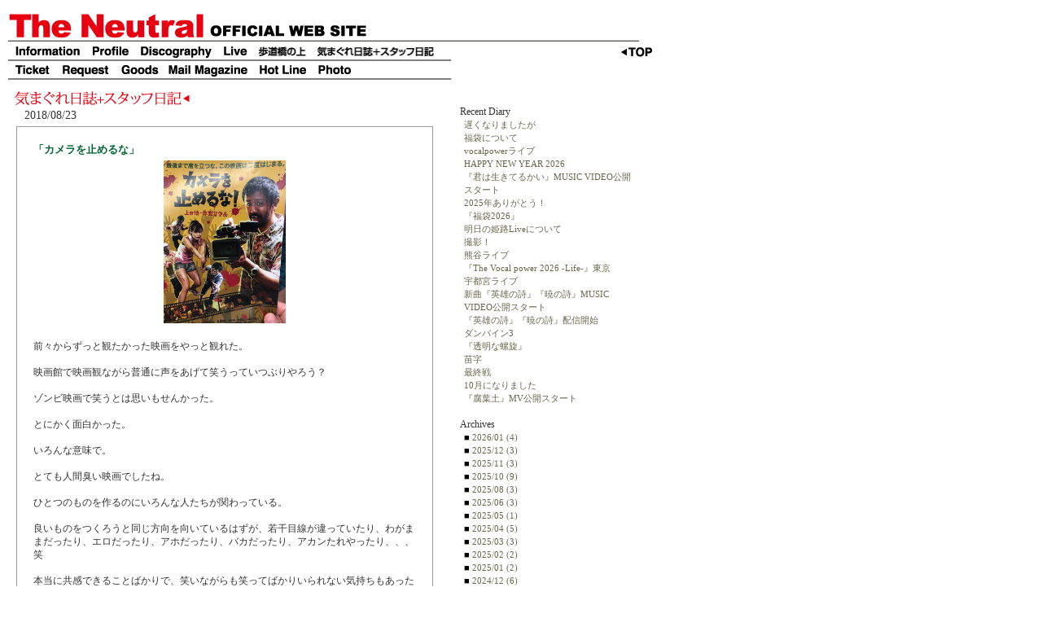

--- FILE ---
content_type: text/html
request_url: http://www.the-neutral.com/blog2/index.php?y=2018&m=08&datefile=201808
body_size: 39507
content:
<!DOCTYPE HTML PUBLIC "-//W3C//DTD HTML 4.01 Transitional//EN">

<html lang="ja">

	<!-- InstanceBegin template="Templates/temp.dwt" -->

		<head>
			<meta http-equiv="Content-Type" content="text/html; charset=Shift_JIS">
			<!-- InstanceBeginEditable name="doctitle" -->
				<title>THE NEUTRAL =気まぐれ日誌+スタッフ日記=</title>
			<!-- InstanceEndEditable -->
			<link rel="stylesheet" href="../style.css" type="text/css">
<meta http-equiv="Content-Type" content="text/html; charset=Shift_JIS" />
<link rel="alternate" type="application/rss+xml" title="RSS" href="http://www.the-neutral.com/blog2/rss.rdf" />
<link rel="alternate" type="application/atom+xml" title="Atom" href="http://www.the-neutral.com/blog2/atom.xml" />
<link href="http://www.the-neutral.com/blog2/tmpl/index.css" rel="stylesheet" type="text/css" />
			<!-- InstanceBeginEditable name="head" --><!-- InstanceEndEditable -->
			<csscriptdict import>
				<script type="text/javascript" src="../GeneratedItems/CSScriptLib.js"></script>
<script type="text/javascript" language="javascript" src="http://www.the-neutral.com/blog2/pplog2_sj.js"></script>
			</csscriptdict>
			<!-- #BeginHeadLocked "" --><!-- InstanceBeginEditable name="head" -->
					<meta http-equiv="Content-Type" content="text/html; charset=Shift_JIS">
					<csactiondict>
						<script type="text/javascript"><!--
var preloadFlag = true;

// --></script>
					</csactiondict>
				<!-- InstanceEndEditable --><!-- #EndHeadLocked -->
			<csactiondict>
				<script type="text/javascript"><!--
function preloadImages() {
	if (document.images) {
		preloadFlag = true;
	}
}
function preloadImages() {
	if (document.images) {
		preloadFlag = true;
	}
}
var preloadFlag = true;
// --></script>
			</csactiondict>
		</head>
<body>
<div id="container">
<a name="top" id="top"></a>

<div id="header">
<table width="800" border="0" cellspacing="0" cellpadding="0">
<tr>
<td colspan="2"><a href="../index.html"><img src="../images/menu_01.gif" width="775" height="43" alt="THE NEUTRAL オフィシャルホームページ" border="0" /></td>
</tr>
			<tr>
				<td><a onmouseover="changeImages('menu_32','../images/menu2_02.gif');return true" onmouseout="changeImages('menu_32','../images/menu_02.gif');return true" href="../info/index.php"><img id="menu_32" src="../images/menu_02.gif" name="menu_32" width="95" height="24" alt="Information" border="0" /></a><a onmouseover="changeImages('menu_33','../images/menu2_03.gif');return true" onmouseout="changeImages('menu_33','../images/menu_03.gif');return true" href="../profile.html"><img id="menu_33" src="../images/menu_03.gif" name="menu_33" width="60" height="24" alt="Profile" border="0" /></a><a onmouseover="changeImages('menu_34','../images/menu2_04.gif');return true" onmouseout="changeImages('menu_34','../images/menu_04.gif');return true" href="../discography.html"><img id="menu_34" src="../images/menu_04.gif" name="menu_34" width="101" height="24" alt="Discography" border="0" /></a><a onmouseover="changeImages('menu_35','../images/menu2_05.gif');return true" onmouseout="changeImages('menu_35','../images/menu_05.gif');return true" href="../live.html"><img id="menu_35" src="../images/menu_05.gif" name="menu_35" width="47" height="24" alt="Live" border="0" /></a><a onmouseover="changeImages('menu_36','../images/menu2_06.gif');return true" onmouseout="changeImages('menu_36','../images/menu_06.gif');return true" href="../blog/index.php"><img id="menu_36" src="../images/menu_06.gif" name="menu_36" width="71" height="24" alt="歩道橋の上" border="0" /></a><a onmouseover="changeImages('menu_37','../images/menu2_07.gif');return true" onmouseout="changeImages('menu_37','../images/menu_07.gif');return true" href="../blog2/index.php"><img id="menu_37" src="../images/menu_07.gif" name="menu_37" width="178" height="24" alt="気まぐれ日誌+スタッフ日記" border="0" /></a></td>
				<td rowspan="2" width="223"><a onmouseover="changeImages('menu_9','../images/menu2_08.gif');return true" onmouseout="changeImages('menu_9','../images/menu_08.gif');return true" href="../index.html"><img id="menu_9" src="../images/menu_08.gif" name="menu_9" width="223" height="57" alt="TOP" border="0" /></a></td>
			</tr>
			<tr>
				<td><a onmouseover="changeImages('menu_14','../images/menu2_09.gif');return true" onmouseout="changeImages('menu_14','../images/menu_09.gif');return true" href="../ticket.html"><img id="menu_14" src="../images/menu_09.gif" name="menu_14" width="58" height="33" alt="Ticket" border="0" /></a><a onmouseover="changeImages('menu_16','../images/menu2_11.gif');return true" onmouseout="changeImages('menu_16','../images/menu_11.gif');return true" href="../request.html"><img id="menu_16" src="../images/menu_11.gif" name="menu_16" width="74" height="33" alt="Request" border="0" /></a><a onmouseover="changeImages('menu_15','../images/menu2_10.gif');return true" onmouseout="changeImages('menu_15','../images/menu_10.gif');return true" href="https://neutral1998.base.shop" target="_blank"><img id="menu_15" src="../images/menu_10.gif" name="menu_15" width="59" height="33" alt="Goods" border="0" /></a><a onmouseover="changeImages('menu_17','../images/menu2_12.gif');return true" onmouseout="changeImages('menu_17','../images/menu_12.gif');return true" href="../mailmag.html"><img id="menu_17" src="../images/menu_12.gif" name="menu_17" width="112" height="33" alt="Mail Magazine" border="0" /></a><a onmouseover="changeImages('menu_18','../images/menu2_13.gif');return true" onmouseout="changeImages('menu_18','../images/menu_13.gif');return true" href="../hotline.html"><img id="menu_18" src="../images/menu_13.gif" name="menu_18" width="72" height="33" alt="HotLine" border="0" /></a><a onmouseover="changeImages('menu_19','../images/menu2_14.gif');return true" onmouseout="changeImages('menu_19','../images/menu_14.gif');return true" href="../photo/index.html"><img id="menu_19" src="../images/menu_14.gif" name="menu_19" width="177" height="33" alt="Photo" border="0" /></a></td>
			</tr>
		</table>
<div align="left"><img src="title.gif" /></div>
<div id="main" >
<div id="mainproc">


  <div id="center">





    
    <div class="m_date">2018/08/23</div>
    
    <div class="main_article">
      <div class="m_title">
        「カメラを止めるな」
      </div>
      <div class="m_diary"><a href="http://www.the-neutral.com/blog2/img/2032-1.jpg" target="_blank" title="「カメラを止めるな」"><img src="http://www.the-neutral.com/blog2/img/2032-1.jpg" border="0" alt="「カメラを止めるな」"  height = "200" /></a></div>
      
      <div class="m_diary_ps">前々からずっと観たかった映画をやっと観れた。<br /><br />映画館で映画観ながら普通に声をあげて笑うっていつぶりやろう？<br /><br />ゾンビ映画で笑うとは思いもせんかった。<br /><br />とにかく面白かった。<br /><br />いろんな意味で。<br /><br />とても人間臭い映画でしたね。<br /><br />ひとつのものを作るのにいろんな人たちが関わっている。<br /><br />良いものをつくろうと同じ方向を向いているはずが、若干目線が違っていたり、わがままだったり、エロだったり、アホだったり、バカだったり、アカンたれやったり、、、笑<br /><br />本当に共感できることばかりで、笑いながらも笑ってばかりいられない気持ちもあったり。<br /><br />しかし笑いというのは、すべてを許してくれるというか包んでくれるというかほんまに優しい。<br /><br />とにかくスッキリした。<br /><br />本当に素敵な映画でした。<br /><br />あんなゾンビにならないように、しっかりしないとな！オレ。<br /><br />しかしゾンビより怖いのはいつだって人間なんですよねー。<br /><br />そう、人は時に残酷です。<br /><br /><br /><a href="http://www.the-neutral.com/blog2/img/2032-2.jpg" target="_blank" title="「カメラを止めるな」"><img src="http://www.the-neutral.com/blog2/img/2032-2.jpg" border="0" alt="「カメラを止めるな」"  height = "200" /></a><br />今回の本編上映前の予告編で、とても気になったQUEENの映画「ボヘミアンラプソディー」<br /><br />今から11月の上映が楽しみ！<br /><br />代谷</div>
      
      


     

    </div>
    <div class="spacer"> &nbsp; </div>

    
    <div class="m_date">2018/08/19</div>
    
    <div class="main_article">
      <div class="m_title">
        「LINE LIVE」
      </div>
      <div class="m_diary"><a href="http://www.the-neutral.com/blog2/img/2031-1.jpg" target="_blank" title="「LINE LIVE」"><img src="http://www.the-neutral.com/blog2/img/2031-1.jpg" border="0" alt="「LINE LIVE」"  height = "200" /></a></div>
      
      <div class="m_diary_ps">夜は「LINE LIVE」でした。<br /><br />この日のためにバンドのLINEグループを立ち上げて、いろんなカテゴリーのグループを作って、みんなで参加して楽しくたくさんトークして来ましたね。<br />本当にグループに参加してくれたみんな、ありがとう！<br /><br />そのみんなの素敵なアイデアを元に「LINE LIVE」がスタートしました。<br /><br />オープニングはしげるの独唱「こころのこころ」<br />この曲でメンバーと会場の「楽しいことを考えるのが好き」グループのみんながフラッシュモブ的にサプライズで歌いました。<br />企画段階からみんなノリノリで嬉しかったし、上手くいって良かった！<br />ありがとう！<br />この曲がこのライブのファンファーレ的な要素となり、ライブの演出としてとても重要なオープニングを素敵にスタートできました！<br /><br /><a href="http://www.the-neutral.com/blog2/img/2031-2.jpg" target="_blank" title="「LINE LIVE」"><img src="http://www.the-neutral.com/blog2/img/2031-2.jpg" border="0" alt="「LINE LIVE」"  width = "260" /></a><br /><br />そして「輝け！オレの30代」からの「夕暮れの空」<br />「夕暮れの空」ではこれまた「とにかく恋話が大好き」グループのみんなに夕暮れの写真をたくさん用意してもらって、その写真とリンクして歌いました。ほんとうに夕暮れの写真は癒されるし、この曲がまたまた好きになったよ。<br />（本当は「楽しいことを考えるのが好き」グループのアイデアだったのにオレが勘違いして「とにかく恋話が大好き」グループにお願いしちゃいました。ごめんね、そしてありがとう！）<br /><br />「初めての恋じゃないから」は「失敗したから慰めて」グループさんからの「男子あるある失敗話」をもとに歌いました。お話ありがとうでした。<br />いろんな恋を経験して人は人により優しくなっていくんですね。<br /><br />そしてここでこの夏やりたかった「花火」をスクリーンで写しながら、昔岩手県の花火のイベントで歌った「君に届け」からの「花火」（vocal power)を演奏しました。<br />「花火」は散っていった切ない恋の歌詞なのに、なぜか明るく前向きになれる曲でとても好きです。<br /><br />中盤戦は「恋」をテーマにした時間でした。<br />久しぶりの「恋をしよう」を皮切りにこれまた久しぶりの「君に伝えなくちゃ」<br />今の恋はすべてLINEで始まりLINEで終わる時代。<br />俺らの時のように学校の人目のつかないところで直接告白とか、電話で告白とはないんでしょうね。<br />でも伝達ツールがLINEであってもそこに乗せている想いはいつの時代も変わらないから、だからこそLINEでの別れのやりとりでも切なすぎてね、、、<br />人に恋をする想いや別れの切なさやその時の相手への思いやりなど、いろんなことが駆け巡りましたね。<br />そして最後に新曲「サッカーゲーム」と続いて演奏しました。<br /><br />ここで「楽しいことを考えるのが好き」グループで発案された「バンドバスケット」？「パートシャッフル」的なことで、オクラホマミキサーの軽快なBGMに乗せてBGMが止むと同時に好きなパートを奪い合い（見事負けたオレ）メンバーパートチェンジして、清正ボーカルの「ハルキャスター」をお届け。<br />しげるの攻めのドラムのせいで、手数の多いアレンジになったけど面白かったねー。<br />（オクラホマミキサーって懐かしかったし、世界感がすごくて一瞬で持ってかれるね<br />フォークダンスしたくなったわ、関係ないけど、笑）<br /><br />ライブの後半戦は「スーパーボール」「この僕も40歳」「さよなら8ビート」「素晴らしき」と怒涛のラッシュで駆け抜けました！<br />アコースティックな天窓やのに、お構いなしのロックな時間が楽しかったぜい！<br /><br />アンコールは「あの日のメンバーグループLINE」からの『Do you remember』<br />俺たちも気がつけば、電話からメールへ、そして今はLINEでやりとりしてる。<br />楽しい時、悲しい時、くだらないことから大切なことまで今までいろんなことをトークしてきて、今日に至った。<br />先日ハイエースも40万キロを超えた。<br />長い長いバンド人生、いろんな想いを込めて、いろんな人の想いを受け取って、みんなからの温かい愛もいただいて、これからも一緒にライブを共有していきたい。<br /><br /><br />そしてアンコールラストは「ハイエース」<br />この曲は本当に楽しいし、自然と嬉しくなる。ニコニコが止まらない大好きな曲だ。<br />さあ「ハイエース」ツアーが来月からスタートします。<br />あなたの街にハイエースで街から街へ訪れライブをする。<br />また新しいチャレンジと新しい出会いを楽しみにしています。<br /><br />ダブルアンコールはまた何か扉が開きましたね。<br />大好きな曲「エイエイオー」（vocal power)からの「バンドガール」「僕のロックンロールは正しくないんだ」「陽の当たる場所」がやばかった。<br />まじで。<br />最高やった！<br /><br />そして最後の最後「風の声を聞け」を演奏しました。<br />この曲も好きです。<br />ずっとリハからどこかで演奏したいねって言っててね、<br />最後にあの場所で演奏できてよかったです。<br /><br />ライブが終わって、「LINE LIVE」の打ち上げをまさに「LINE LIVE」でお届け！<br />帰り道のみんなと一緒に打ち上げして嬉しかったです。<br />まさに一緒にライブを作った「LINE LIVE」<br />新しいツールがどんどん足早に出来て来て、それを良い形でみんなとつなぐことができたことが、また未来へ一歩ずつ歩むプロセスになるのですね。<br />素敵な時代です。<br />本当にTHE NEUTRALのファンのみんなは素敵です。<br />心からありがとう！<br />またね。<br /><br /><br />あ、そうそうこの日の物販は<br />20th Anniversary GOODS 第6弾『結成20周年記念オリジナルLINEスタンプ』でした。<br />公式のクリエーターズスタンプからTHE NEUTRALで検索すると出てくるので<br />みんなでスタンプしまくっちゃってちょうだい！<br /><a href="http://www.the-neutral.com/blog2/img/2031-3.png" target="_blank" title="「LINE LIVE」"><img src="http://www.the-neutral.com/blog2/img/2031-3.png" border="0" alt="「LINE LIVE」"  width = "260" /></a><br /><br /><br /><br /></div>
      
      


     

    </div>
    <div class="spacer"> &nbsp; </div>

    
    <div class="main_article">
      <div class="m_title">
        オフレコトークライブ
      </div>
      <div class="m_diary">　<a href="http://www.the-neutral.com/blog2/img/2030-1.jpg" target="_blank" title="オフレコトークライブ"><img src="http://www.the-neutral.com/blog2/img/2030-1.jpg" border="0" alt="オフレコトークライブ"  width = "260" /></a></div>
      
      <div class="m_diary_ps">昨日の四谷天窓,comfortでのライブありがとうでした。<br /><br />お昼は「オフレコトークライブ」<br />長いバンドマン人生いろんなことがあって、お腹を抱えるほど面白い話やそんなこと起こるかね？といった嘘みたいなホンマの話や過去の恥ずかしい恋の話まで、まさにオフレコな時間やったね。<br /><br />バンドマンってのは社会不適合者なので（苦笑）、よくぶっとんだことが起きるし、だからこそ愛おしいと思えるのがバンドマンなのです！<br /><br />手グセの悪いディフェンスの話なんて普通で言ったらアウトやけど、そこを「もう治らないからディフェンスで対処してね！よろしく！」ってなことになるのが、ホンマに全然あかんのやけど、やぱりどこかに人としての愛が少し垣間見れるから面白いのかなーと思ったりね。。。<br /><br />完璧な人なんていないからその時々に起こった大変なことダメなことも、あとで思い返せば笑い話になる。<br /><br />そういうポップなマインドが人生を少し面白くしてくれるんやなーと思いました。<br />ポップなマインドって本当に大切やとしみじみ思う。特にオレはね。<br /><br />とにかく楽しんでもらえたみたいでよかったです。<br />オレのMCに関しては、ノーコメントでよろしくです、苦笑。難しいね。<br /><br />さて、夜は「LINE LIVE」でした。<br />つづく<br /><br /><br /><br /><br /></div>
      
      


     

    </div>
    <div class="spacer"> &nbsp; </div>

    
    <div class="m_date">2018/08/10</div>
    
    <div class="main_article">
      <div class="m_title">
        バランス
      </div>
      <div class="m_diary">　</div>
      
      <div class="m_diary_ps">オレは基本的にディフェンスなマインドスタートの傾向がある。<br /><br />ディフェンスなマインドというのは、わかりやすく言うと何か問題が起きたとしたら<br /><br />まず「すいません、こちらに不備はありませんでしたか？」と思ってしまうことが多い。<br /><br />そして逆にオフェンスなマインドの人もいて「こっちは全く悪くない、あなたがやらかしたんでしょ？」と考える人がいる。<br /><br />これはどっちが良い悪いではなくて傾向の話で、どっちもケースバイケースで良い時も悪い時もある。<br /><br />ただスタートの位置が、ディフェンスの人とオフェンスの人ではマイナス2点とプラス2点ぐらい離れてて4点ぐらいの意識の差があると思う。<br /><br />同じ問題でも、その4点の差を「丁寧に対応してくれてありがとう」と受け取る人と、「お前がちゃんとやらんかい、ボケ」という人がいるから大変である。<br /><br />ディフェンスな人は、マイナス2点の位置に自然と自分を持って行ってしまっていることに気がついてない人もいて、あまりにディフェンシブだとマイナス2点がマイナス3点や4点ぐらいになることもあるので、注意しないといけないと思う。<br /><br />ま、「お前がちゃんとやらんかい、ボケ」という人はディフェンスオフェンス関係なしに相手をまず攻撃するマインドな人が多いけど、、、<br /><br />要は自分スタートなのか？相手スタートなのか？<br /><br />ここが重要で、どっちスタートでも自分と相手両方汲み取って解決しようとするのが一般的な大人。<br /><br />（そういう大人だと解決の視点が違うので、二人でいろんな解決方法を見つけやすい）<br /><br />でも相手だけ悪いと一方的に攻めてくる大人じゃない大人も混じっているから、そこを知っているか知らないかでディフェンスな人のメンタルHPの消耗率が多大に変化するから気をつけて。<br /><br />これは恋愛においても重要で、同じ好きで出会っても恋愛ディフェンスの位置にいると自然と相手主導になってしまう（メンタル）。<br /><br />つまり「惚れたもん負け」である。<br /><br />こうなると対等なはずがお付き合いにおいて相手が何をするにしてもイニシアチブを取るので気をつけて。<br /><br />「好き好き好きー!」って下から行きすぎると気がつけば相手のことばっかりなんでもやってしまう、またはやらされることになってたーみたいな。（メンタル）<br /><br />つまりディフェンスな人は、半歩前へ出てるぐらいの方が、いろいろ楽だと最近思う。<br /><br />うまい言葉が出ていないかもだけど、大雑把にいえば「うるさいじゃ、ボケ」って逆に一回言ってみるぐらいの気持ちをどこかに置いておかないと、本当にダメなオフェンスな人はどんどんこっちに来るからねー。<br /><br />結局はバランスになる、「中庸って大事やなー」って最近思うのです。<br /><br />サッカーでもずっとディフェンシブでもオフェンスしないと点入らないからねー<br /><br />つまりカウンターは大事よね。<br /><br />うまく書けなかったけど、また書いてみます。<br /><br />代谷<br /><br /><br /><br /></div>
      
      


     

    </div>
    <div class="spacer"> &nbsp; </div>

    
    <div class="m_date">2018/08/09</div>
    
    <div class="main_article">
      <div class="m_title">
        『Your Radio』について
      </div>
      <div class="m_diary">　</div>
      
      <div class="m_diary_ps">71070スタンプラリー特典『Your Radio』について<br />ご連絡が大変遅くなりまして申し訳ございません。<br />現在、昨年の『7170』TOUR SEAL RALLY特典にてシールを12枚以上集められた方に、ニュートラルからあなただけに贈るトーク番組『Your Radio』をお贈りしております。<br />用紙を提出されてまだ届いていない方は、大変お手数ですがHOT LINEよりお名前とメールアドレスをご連絡頂けますでしょうか？<br />（先日頂いたメールアドレスにお送り致しましたが、フィルタリングの設定にて送信できない方もいらっしゃいましたので、neutral.comのドメインを受付できるよう設定変更の方もよろしくお願い申し上げます。）<br />以上、どうぞ宜しくお願い致します。<br /><br /></div>
      
      


     

    </div>
    <div class="spacer"> &nbsp; </div>

    
    <div class="m_date">2018/08/08</div>
    
    <div class="main_article">
      <div class="m_title">
        距離
      </div>
      <div class="m_diary"><a href="http://www.the-neutral.com/blog2/img/2027-1.jpg" target="_blank" title="距離"><img src="http://www.the-neutral.com/blog2/img/2027-1.jpg" border="0" alt="距離"  height = "200" /></a></div>
      
      <div class="m_diary_ps">駅のホームの隅で若いカップルがイチャイチャしてる。<br /><br />終電間際の時間、その日の終わりが近づくのを拒むように残された二人の時間を全力で愛する二人。<br /><br />周りの目などお構いなし。<br /><br />というか視界には二人だけの世界。<br /><br />それ以外は入らないまさに恋は盲目的と言われる時間。<br /><br />そんな二人を見かける度に、<br /><br />「こんな公共の場でイチャイチャしとらんと、、、」という否定的な感情と<br /><br />「あー恋ってなんて素晴らしいんや！好きが溢れて出ててこっちまでハッピーな気持ちになるね」<br /><br />というお裾分け的な気持ちが入り混じります。<br /><br />そんな二人はだいたい「そんなに顔と顔近づけるんやー」と思うぐらい近いことが多いくて、こっちが恥ずかしくなる。<br /><br /><br />家に帰るとポストに再配達の紙が入っていた。<br /><br />差出人は親。<br /><br />種類は「野菜」と書いてある。<br /><br />クール宅急便で、実家で採れた野菜を定期的に送ってくれる。<br /><br />本当にありがたい。<br /><br />たぶんもうすぐ電話が鳴るだろう。<br /><br />「おい、野菜送ったぞ。今年は日照りが続いてあんまり育たんかったけど、、、」<br /><br />姫路と東京。会うのも年に何回か。<br /><br />あんなにむさ苦しく思っていた親からの愛情を、600km以上離れた東京にいても間近に感じる今日この頃。<br /><br />木の上に立って見ると書いて親。<br /><br />子供の頃の物理的にも近い愛情から、大人になってそれがどんどん離れて行っても、結局はホームの若いカップルと変わらない愛情をいつまでももらっている。<br /><br />あ、だからこそ、たまにうっとおしい時もあるけれど、、、苦笑。<br /><br />そんなことをふと思いながら、「いつもありがとうね」と言って電話を置いた。<br /><br />代谷<br /><br /><br /><br /></div>
      
      


     

    </div>
    <div class="spacer"> &nbsp; </div>

    
    <div class="m_date">2018/08/07</div>
    
    <div class="main_article">
      <div class="m_title">
        一昨日
      </div>
      <div class="m_diary"><a href="http://www.the-neutral.com/blog2/img/2026-1.jpg" target="_blank" title="一昨日"><img src="http://www.the-neutral.com/blog2/img/2026-1.jpg" border="0" alt="一昨日"  width = "260" /></a></div>
      
      <div class="m_diary_ps">「おやすみなさい」と電気を消して、誰もいない自分の部屋で布団に入ってすぐに<br /><br />「ん？これは？もしかして？来る、、、のか？」<br /><br />と思った瞬間！<br /><br />ガチーン！（この効果音で合ってるのかは不明だが）<br /><br />久しぶりの金縛りでした。（写真の猫のように身体がピーンとなった）<br /><br />ガッチガチに身体がロックされ動かない。<br /><br />でも、意識はあり何か誰かがいるような気配を感じる。ずっと。<br /><br />「怖い、怖いよー」と嘆くが身体が動かない！<br /><br />昔はよく金縛りになった。<br /><br />金縛りになって袴を着た武士っぽい人をうっすら見たり<br /><br />体の上に乗られて「やめてよ、お兄ちゃん」と必死で抵抗したり<br /><br />もう嫌な思い出しかない金縛り。<br /><br />実家の近くに神社があって、そこの神様への通り道の脇に家があるからよく金縛りになるかな？と真剣に思っていたこともあったなあ。<br /><br />たぶん筋肉の疲労なんやろうけどね。<br /><br />そういえば一昨日は少し軽めのエクササイズをしたなあ。<br /><br />それで金縛りって、どんだけ筋肉使ってないねん！オレ！苦笑。<br /><br />さあ、今日はゆっくり眠れるかな？<br /><br />おやすみなさい！<br /><br />、、、<br /><br />ガチーン！イヤーーーーーーー！<br /><br />代谷<br /><br /><br /></div>
      
      


     

    </div>
    <div class="spacer"> &nbsp; </div>

    
    <div class="m_date">2018/08/06</div>
    
    <div class="main_article">
      <div class="m_title">
        花火大会
      </div>
      <div class="m_diary">　<a href="http://www.the-neutral.com/blog2/img/2025-1.jpg" target="_blank" title="花火大会"><img src="http://www.the-neutral.com/blog2/img/2025-1.jpg" border="0" alt="花火大会"  width = "260" /></a></div>
      
      <div class="m_diary_ps">こないだは花火大会があったのかな？<br /><br />電車で浴衣姿のカップルがたくさんいて、いいなーなんて思って見てたら、<br /><br />ある女の子が素敵な浴衣で、彼氏と座ってた。<br /><br />で思わず二度見した。<br /><br />足元が下駄じゃなくてスニーカーやったねん<br /><br />黒のVANSのスニーカーやったねん<br /><br />ピンクの花柄の素敵な浴衣でまさかの黒のVANSのスニーカー！<br /><br />まじか！<br /><br />これは下駄を履くと靴擦れするから、花火会場までスニーカーで行ってから履き替えるんやんね？<br /><br />と心の中で言い聞かせて納得させました。おれを。<br /><br />黒のVANS。。。<br /><br />アバンギャルドにもほどがある。<br /><br />「こ、これが若さかー」（クワトロバジーナ風）<br /><br />代谷<br /><br /></div>
      
      


     

    </div>
    <div class="spacer"> &nbsp; </div>

    
    <div class="m_date">2018/08/05</div>
    
    <div class="main_article">
      <div class="m_title">
        ホームラン日記
      </div>
      <div class="m_diary"> </div>
      
      <div class="m_diary_ps">昨日の横浜ベイシスライブ熱かったね<br /><br />1曲目から会場の空気をかき混ぜまくって、熱量がどんどん上がっていって<br /><br />ダブルアンコールに応えられないほど全部を出し切って、素敵な夜になった。<br /><br />非日常を作り出し、満足以上の達成感、高揚感や感動を共有できることがたまらない。<br /><br />だから同じライブなんてひとつもないし、だからまたライブをすぐにしたくなる。<br /><br />次は18日の四谷天窓ワンマン！<br /><br />お昼と夜の2部構成。<br /><br />また新しいものがたくさん生まれると思うので、乞うご期待。<br /><br />また会いましょう！<br /><br />追記<br />関内駅の崎陽軒はどこに移転したんやろ？<br /><br />しゅうまい弁当食べたかったなー。</div>
      
      


     

    </div>
    <div class="spacer"> &nbsp; </div>

    
    <div class="m_date">2018/08/01</div>
    
    <div class="main_article">
      <div class="m_title">
        ホームラン日記
      </div>
      <div class="m_diary">　</div>
      
      <div class="m_diary_ps">7月が終わった。<br /><br />夏フェスとファンクラブ旅行が終わって、はや2週間！<br /><br />楽しかったなー！<br /><br />と哀愁にふけっているともう8月1日が来た。<br /><br />次のライブが、そう8/4の横浜BYSIS。<br /><br />そして8/18のワンマンライブ2本立て！<br /><br />オフレコトークライブとLINE LIVEやで。<br /><br />どちらも新しいワンマンライブ。<br /><br />今年は1月の結成記念ライブから毎月ワンマンしてるね。<br /><br />2月が誕生会、<br />3月がタッピーバースデー、<br />4月がリクエストワンマン<br />5月が全曲ワンマン、<br />6月がハプニングライブ、<br />7月が夏フェスワンマン<br /><br />色々やってきたけど、次も面白そう！<br /><br />そしてそして9月10月は「ハイエースで行こう」ツアー決定！<br /><br />あなたの街に初めての街でTHE NEUTRALのワンマンライブがいきなり訪れるツアー！<br /><br />めっちゃ楽しみ！<br /><br />ってか新たしいことにどんどんチャレンジするのがTHE NEUTRALらしくていいね。<br /><br />人生は長いようで短いし、短いようで長い。<br /><br />辛いことはみんなで分け合って、楽しいことはみんなでさらに膨らまして、大きく咲かせましょう！<br /><br />どんどんやるぜ！まだまだやるぜ20周年記念！<br /><br />乞うご期待！<br /><br />ということでまずは土曜に横浜で待ってます！<br /><br />おやすみなさい。<br /><br />安西先生、早くライブがしたいです。<br /><br /><br /></div>
      
      


     

    </div>
    <div class="spacer"> &nbsp; </div>


    <div class ="bn">


    </div>











  </div>


<!--メイン end-->
<!--右フレーム start-->
  <div id="right">
    
    <div class="right_sidettl">
      Recent Diary
    </div>
    <div id="rdiary">

       <div class="rdname">
         <a href="http://www.the-neutral.com/blog2/displog/2581.html" title="01/31 0:59">遅くなりましたが</a>
       </div>

       <div class="rdname">
         <a href="http://www.the-neutral.com/blog2/displog/2580.html" title="01/16 9:54">福袋について</a>
       </div>

       <div class="rdname">
         <a href="http://www.the-neutral.com/blog2/displog/2579.html" title="01/14 23:43">vocalpowerライブ</a>
       </div>

       <div class="rdname">
         <a href="http://www.the-neutral.com/blog2/displog/2578.html" title="01/01 20:30">HAPPY NEW YEAR 2026</a>
       </div>

       <div class="rdname">
         <a href="http://www.the-neutral.com/blog2/displog/2577.html" title="12/31 21:25">『君は生きてるかい』MUSIC VIDEO公開スタート</a>
       </div>

       <div class="rdname">
         <a href="http://www.the-neutral.com/blog2/displog/2576.html" title="12/31 10:57">2025年ありがとう！</a>
       </div>

       <div class="rdname">
         <a href="http://www.the-neutral.com/blog2/displog/2575.html" title="12/01 20:32">『福袋2026』</a>
       </div>

       <div class="rdname">
         <a href="http://www.the-neutral.com/blog2/displog/2574.html" title="11/28 12:20">明日の姫路Liveについて</a>
       </div>

       <div class="rdname">
         <a href="http://www.the-neutral.com/blog2/displog/2573.html" title="11/23 23:13">撮影！</a>
       </div>

       <div class="rdname">
         <a href="http://www.the-neutral.com/blog2/displog/2572.html" title="11/09 10:08">熊谷ライブ</a>
       </div>

       <div class="rdname">
         <a href="http://www.the-neutral.com/blog2/displog/2571.html" title="10/28 0:10">『The Vocal power 2026 -Life-』東京</a>
       </div>

       <div class="rdname">
         <a href="http://www.the-neutral.com/blog2/displog/2570.html" title="10/19 20:36">宇都宮ライブ</a>
       </div>

       <div class="rdname">
         <a href="http://www.the-neutral.com/blog2/displog/2569.html" title="10/08 22:52">新曲『英雄の詩』『暁の詩』MUSIC VIDEO公開スタート</a>
       </div>

       <div class="rdname">
         <a href="http://www.the-neutral.com/blog2/displog/2568.html" title="10/06 23:29">『英雄の詩』『暁の詩』配信開始</a>
       </div>

       <div class="rdname">
         <a href="http://www.the-neutral.com/blog2/displog/2567.html" title="10/05 21:28">ダンバイン3</a>
       </div>

       <div class="rdname">
         <a href="http://www.the-neutral.com/blog2/displog/2566.html" title="10/05 0:17">『透明な螺旋』</a>
       </div>

       <div class="rdname">
         <a href="http://www.the-neutral.com/blog2/displog/2565.html" title="10/03 23:26">苗字</a>
       </div>

       <div class="rdname">
         <a href="http://www.the-neutral.com/blog2/displog/2564.html" title="10/02 23:44">最終戦</a>
       </div>

       <div class="rdname">
         <a href="http://www.the-neutral.com/blog2/displog/2563.html" title="10/01 23:47">10月になりました</a>
       </div>

       <div class="rdname">
         <a href="http://www.the-neutral.com/blog2/displog/2562.html" title="08/31 22:08">『腐葉土』MV公開スタート</a>
       </div>

    </div>

    <br />
    <div class="right_sidettl">
      <a name="archives">Archives</a>
    </div>

    <div class="arcname">
      ■ <a href="http://www.the-neutral.com/blog2/index.php?y=2026&amp;m=01&amp;datefile=202601">2026/01 (4)</a></div>

    <div class="arcname">
      ■ <a href="http://www.the-neutral.com/blog2/index.php?y=2025&amp;m=12&amp;datefile=202512">2025/12 (3)</a></div>

    <div class="arcname">
      ■ <a href="http://www.the-neutral.com/blog2/index.php?y=2025&amp;m=11&amp;datefile=202511">2025/11 (3)</a></div>

    <div class="arcname">
      ■ <a href="http://www.the-neutral.com/blog2/index.php?y=2025&amp;m=10&amp;datefile=202510">2025/10 (9)</a></div>

    <div class="arcname">
      ■ <a href="http://www.the-neutral.com/blog2/index.php?y=2025&amp;m=08&amp;datefile=202508">2025/08 (3)</a></div>

    <div class="arcname">
      ■ <a href="http://www.the-neutral.com/blog2/index.php?y=2025&amp;m=06&amp;datefile=202506">2025/06 (3)</a></div>

    <div class="arcname">
      ■ <a href="http://www.the-neutral.com/blog2/index.php?y=2025&amp;m=05&amp;datefile=202505">2025/05 (1)</a></div>

    <div class="arcname">
      ■ <a href="http://www.the-neutral.com/blog2/index.php?y=2025&amp;m=04&amp;datefile=202504">2025/04 (5)</a></div>

    <div class="arcname">
      ■ <a href="http://www.the-neutral.com/blog2/index.php?y=2025&amp;m=03&amp;datefile=202503">2025/03 (3)</a></div>

    <div class="arcname">
      ■ <a href="http://www.the-neutral.com/blog2/index.php?y=2025&amp;m=02&amp;datefile=202502">2025/02 (2)</a></div>

    <div class="arcname">
      ■ <a href="http://www.the-neutral.com/blog2/index.php?y=2025&amp;m=01&amp;datefile=202501">2025/01 (2)</a></div>

    <div class="arcname">
      ■ <a href="http://www.the-neutral.com/blog2/index.php?y=2024&amp;m=12&amp;datefile=202412">2024/12 (6)</a></div>

    <div class="arcname">
      ■ <a href="http://www.the-neutral.com/blog2/index.php?y=2024&amp;m=11&amp;datefile=202411">2024/11 (1)</a></div>

    <div class="arcname">
      ■ <a href="http://www.the-neutral.com/blog2/index.php?y=2024&amp;m=10&amp;datefile=202410">2024/10 (2)</a></div>

    <div class="arcname">
      ■ <a href="http://www.the-neutral.com/blog2/index.php?y=2024&amp;m=09&amp;datefile=202409">2024/09 (2)</a></div>

    <div class="arcname">
      ■ <a href="http://www.the-neutral.com/blog2/index.php?y=2024&amp;m=08&amp;datefile=202408">2024/08 (3)</a></div>

    <div class="arcname">
      ■ <a href="http://www.the-neutral.com/blog2/index.php?y=2024&amp;m=07&amp;datefile=202407">2024/07 (1)</a></div>

    <div class="arcname">
      ■ <a href="http://www.the-neutral.com/blog2/index.php?y=2024&amp;m=06&amp;datefile=202406">2024/06 (4)</a></div>

    <div class="arcname">
      ■ <a href="http://www.the-neutral.com/blog2/index.php?y=2024&amp;m=05&amp;datefile=202405">2024/05 (3)</a></div>

    <div class="arcname">
      ■ <a href="http://www.the-neutral.com/blog2/index.php?y=2024&amp;m=04&amp;datefile=202404">2024/04 (1)</a></div>


    <div class="arcover">
      <a href="./index.php?overcat=1#archives">more ..</a>
    </div>

    <br />
    <div class="right_sidettl">
      Recent  Photo
    </div>
    <div class="imgcontent">

   
                <a href="http://www.the-neutral.com/blog2/displog/2032.html" onMouseOver="change_alpha('rid0', 3)" onMouseOut="change_alpha_default('rid0')">
            <img src="http://www.the-neutral.com/blog2/sam/2032-1.jpg" alt="「カメラを止めるな」" border="0" height = "120" id="rid0" />
            </a>
            <div id="msgrid0" class="hiddenmsg">
            <span class="hidemsg_title">2018/08/23 :: 「カメラを止めるな」</span>
            <br />!!$photo1!!</div>
            &nbsp;
            <br />
                <a href="http://www.the-neutral.com/blog2/displog/2032.html" onMouseOver="change_alpha('rid1', 3)" onMouseOut="change_alpha_default('rid1')">
            <img src="http://www.the-neutral.com/blog2/sam/2032-2.jpg" alt="「カメラを止めるな」" border="0" height = "120" id="rid1" />
            </a>
            <div id="msgrid1" class="hiddenmsg">
            <span class="hidemsg_title">2018/08/23 :: 「カメラを止めるな」</span>
            <br />!!$photo1!!</div>
            &nbsp;
            <br />
                <a href="http://www.the-neutral.com/blog2/displog/2031.html" onMouseOver="change_alpha('rid2', 3)" onMouseOut="change_alpha_default('rid2')">
            <img src="http://www.the-neutral.com/blog2/sam/2031-1.jpg" alt="「LINE LIVE」" border="0" height = "120" id="rid2" />
            </a>
            <div id="msgrid2" class="hiddenmsg">
            <span class="hidemsg_title">2018/08/19 :: 「LINE LIVE」</span>
            <br />!!$photo1!!</div>
            &nbsp;
            <br />
                <a href="http://www.the-neutral.com/blog2/displog/2031.html" onMouseOver="change_alpha('rid3', 3)" onMouseOut="change_alpha_default('rid3')">
            <img src="http://www.the-neutral.com/blog2/sam/2031-2.jpg" alt="「LINE LIVE」" border="0" width = "120" id="rid3" />
            </a>
            <div id="msgrid3" class="hiddenmsg">
            <span class="hidemsg_title">2018/08/19 :: 「LINE LIVE」</span>
            <br />!!$photo1!!</div>
            &nbsp;
            <br />
                <a href="http://www.the-neutral.com/blog2/displog/2031.html" onMouseOver="change_alpha('rid4', 3)" onMouseOut="change_alpha_default('rid4')">
            <img src="http://www.the-neutral.com/blog2/sam/2031-3.jpg" alt="「LINE LIVE」" border="0" width = "120" id="rid4" />
            </a>
            <div id="msgrid4" class="hiddenmsg">
            <span class="hidemsg_title">2018/08/19 :: 「LINE LIVE」</span>
            <br />!!$photo1!!</div>
            &nbsp;
            <br />
                <a href="http://www.the-neutral.com/blog2/displog/2030.html" onMouseOver="change_alpha('rid5', 3)" onMouseOut="change_alpha_default('rid5')">
            <img src="http://www.the-neutral.com/blog2/sam/2030-1.jpg" alt="オフレコトークライブ" border="0" width = "120" id="rid5" />
            </a>
            <div id="msgrid5" class="hiddenmsg">
            <span class="hidemsg_title">2018/08/19 :: オフレコトークライブ</span>
            <br />　!!$photo1!!</div>
            &nbsp;
            <br />
                <a href="http://www.the-neutral.com/blog2/displog/2027.html" onMouseOver="change_alpha('rid6', 3)" onMouseOut="change_alpha_default('rid6')">
            <img src="http://www.the-neutral.com/blog2/sam/2027-1.jpg" alt="距離" border="0" height = "120" id="rid6" />
            </a>
            <div id="msgrid6" class="hiddenmsg">
            <span class="hidemsg_title">2018/08/08 :: 距離</span>
            <br />!!$photo1!!</div>
            &nbsp;
            <br />
                <a href="http://www.the-neutral.com/blog2/displog/2026.html" onMouseOver="change_alpha('rid7', 3)" onMouseOut="change_alpha_default('rid7')">
            <img src="http://www.the-neutral.com/blog2/sam/2026-1.jpg" alt="一昨日" border="0" width = "120" id="rid7" />
            </a>
            <div id="msgrid7" class="hiddenmsg">
            <span class="hidemsg_title">2018/08/07 :: 一昨日</span>
            <br />!!$photo1!!</div>
            &nbsp;
            <br />
                <a href="http://www.the-neutral.com/blog2/displog/2025.html" onMouseOver="change_alpha('rid8', 3)" onMouseOut="change_alpha_default('rid8')">
            <img src="http://www.the-neutral.com/blog2/sam/2025-1.jpg" alt="花火大会" border="0" width = "120" id="rid8" />
            </a>
            <div id="msgrid8" class="hiddenmsg">
            <span class="hidemsg_title">2018/08/06 :: 花火大会</span>
            <br />　!!$photo1!!</div>
            &nbsp;
            <br />

      <a href="./index.php?mode=allimg&amp;datefile=201808" target="_blank" onclick="javascript:window.open('./index.php?mode=allimg&amp;datefile=201808', 'ok', 'width=660, height=500, resizable=yes ,scrollbars=yes'); return(false);" target="_blank">all photo</a>
    </div>
    <br />
    <div class="copy">
      
    <a href="http://www.rocomotion.jp" target="_blank">
        <img src="http://www.the-neutral.com/blog2/icon/rocomotion.gif" alt="pplog2 by Rocomotion" width="106" height="30" border="0" />
        <br />
        pplog2 by Rocomotion
    </a>
    
    </div>
<!--
      <br />
    <div class="menuname">■ <a href="./index.php?mode=admin" target="_blank">admin</a></div>
-->
<!--<div class="menuname"><br><br>■ <a href="http://www.the-neutral.com/cgi/hodoukyou/hodoukyou.cgi" target="_blank">過去の「歩道橋の上」はこちらから</a></div>-->
      <br />
 
  </div>

<!--右フレーム end-->
  <br style="clear:both;" />

</div>

<script language="javascript">
<!--


  pagerank('pagerank','http://www.the-neutral.com/blog2/index.php');

  onlinechk('online','http://www.the-neutral.com/blog2/index.php');
//-->
</script>
<img src="http://www.the-neutral.com/blog/icon/clear.gif" alt="" title="" width="600" height="5" class="clear" />

</div>

<div id="footer" >
<address >http://www.the-neutral.com  All rights Reserved.</address>

</div>
</div>
</body>
</html>


--- FILE ---
content_type: text/css
request_url: http://www.the-neutral.com/blog2/tmpl/index.css
body_size: 10794
content:
body{ background-color : #ffffff; text-align: center; font-size : 12px; font-family : "MS UI Gothic" ; color : #000000; margin: 0; padding: 10;line-height: 140%; }

	a:link {
		color:#6c644c;
	}

	a:visited {
		color:#6c6455;
	}

	a:active { 
		color:#6c6437;
	}

	a {
		text-decoration : none;
	}

	a:hover {
		color:#5876ba; 
		text-decoration:underline;
	}

	input {
		font-family:Osaka,Verdana,Tahoma;
		font-size:11px;
		border:1px solid #b9d0f7;
		color:#696969;
		background:#ffffff;
	}

	textarea {
		font-family:Osaka,Verdana,Tahome;
		font-size:11px;
		border:1px solid #b9d0f7;
		color:#696969;
		overflow:auto;
	}
blockquote {
		border-top:1px solid #ddddff;
		border-bottom:1px solid #ddddff;
		border-right:1px solid #ddddff;
		border-left:8px solid #ddddff;
		padding-top:2px;
		padding-right:2px;
		padding-bottom:2px;
		padding-left:10px;
		color:#5f9ea0;
	}
.m_date { text-align:left; font-size:14px; color: #333333; font-family:"Century Gothic"; padding:5px 5px 5px 10px; }
.right_sidettl {
		text-align:left;
		font-size: 12px;
		font-family: "Century Gothic";
		color: #333333;
	}
#container { margin: 0 ; padding:0; background-color:#fff; width: 775px; }
#counter { 
		border-bottom:1px solid #b9d0f7;
		border-left:1px solid #b9d0f7;
		border-right:1px solid #b9d0f7;
		padding-right:10px;
		font-family:Osaka,Verdana,Tahoma;
		font-size:9px;
		color:#6495ed;
		text-align:right;
	}
#center {
		width:500px;
		float:left;
		vertical-align:top;
		padding-left:10px;
		font-size:11px;	
		}
#main {
	clear:both;
	margin: 0;
	width:775px;
	text-align:center;
	min-height: 431px;
	}
#right {
		width:220px;
		float:right;
		vertical-align:top;
		margin-left:5px;
		font-size:11px;	
		}
#main p{
	padding:0;
	font-size:12px;
	line-height:170%;
	}
	

	
	#mainproc { width:775px; vertical-align:top; margin-right: auto; margin-bottom: 20px; margin-left: auto; padding-right: 0; padding-bottom: 10px; padding-left: 0; }
	#mainproc h2{
	font: 20px 'Century Gothic',VERDANA,ARIAL,SANS-SERIF;
		text-align:left;
		padding-bottom:20px;
		color:#333;
		}
	
	#title {
		height:100px;
		text-align:center;
	}
.menuname {
		padding-left:5px;
		text-align:left;
		}

	.imgcontent {
		padding-top:5px;
		padding-bottom:5px;
		text-align:left;
	}

	#allphoto {
		padding-right:5px;
		text-align:left;
	}
.rdname {
		padding-left:5px;
		text-align:left;
	}

	.rtname {
		border-bottom:1px solid #b9d0f7;
		border-left:1px solid #b9d0f7;
		border-right:1px solid #b9d0f7;
		padding-left:5px;
		text-align:left;
	}

	.rcname {
		border-bottom:1px solid #b9d0f7;
		border-left:1px solid #b9d0f7;
		border-right:1px solid #b9d0f7;
		padding-left:5px;
		text-align:left;
	}

	.mark {
		color:#3399ff;
	}
.main_article {
		width:470px;
		border:solid 1px #999;
		padding:20px;
	}

	.m_title { color:#006633; width:460px; float:left; font-size:13px; font-weight: bold; text-align:left; padding-bottom:5px; }


	.m_diary {
		font-size:12px;
		color:#333333;
		text-align:center;
		padding-bottom:20px;
		}

	.m_diary_ps {
		font-size:12px;
		color:#333333;
		text-align:left;
		}

	.m_diary_more {
		text-align:right;
		line-height:30px;
		padding-right:10px;
	}

	.m_regdate {
		text-align:right;
		font-size:9px;
		color:#696969;
		padding-right:10px;
	}

	.m_foot {
		float:right;
		text-align:right;
		font-size:9px;
		color:#696969;
	}

	.spacer {
		line-height:3px;
	}

	.next {
		width:150px;
		float:right;
		text-align:right;
	}

	.back {
		width:150px;
		float:left;
		text-align:left;
	}

	.catname  {
		border-bottom:1px solid #b9d0f7;
		border-left:1px solid #b9d0f7;
		border-right:1px solid #b9d0f7;
		padding-left:5px;
	}

	.arcname  {
		padding-left:5px;
		text-align:left;
		}

	.arcover  {
		border-bottom:1px solid #b9d0f7;
		border-left:1px solid #b9d0f7;
		border-right:1px solid #b9d0f7;
		padding-left:150px;
	}

	.search  {
		border-bottom:1px solid #b9d0f7;
		border-left:1px solid #b9d0f7;
		border-right:1px solid #b9d0f7;
		padding-left:5px;
		padding-top:5px;
		font-size:xx-small;
	}

	.blogpeople {
		border-bottom:1px solid #b9d0f7;
		border-left:1px solid #b9d0f7;
		border-right:1px solid #b9d0f7;
		padding-left:5px;
	}

	.mybloglist  {
		border-bottom:1px solid #b9d0f7;
		border-left:1px solid #b9d0f7;
		border-right:1px solid #b9d0f7;
		padding-left:5px;
	}
#cal {
		vertical-align:top;
		margin-left:5px;
		margin-right:5px;
		margin-bottom:5px;
		line-height:12px;
	}

	#cal input {
		border:0px;
		border-bottom:1px solid #acd8ff;
		background:#ffffff;
		color:#696969;
	}
.holiday { 
		color:#ff0000;
	}

	.sunday { 
		color:#ff0000;
	}

	.saturday {
		color:#0000ff;
	}
	.weekday { 
		color:#000000;
	}

	.today {
		color:#6495ed;
	}

	.today_bg {
		background:#b9d0f7;
	}

	.calen {
		border:1px solid #b9d0f7;
		border-collapse:collapse;
		background:#ffffff;
	}

	.calen td {
		border-right:1px solid #b9d0f7;
	}

	#cals {
		vertical-align:top;
		line-height:12px;
		background:#ffffff;
		color:#787878;
		padding-bottom:5px;
	}

	#cals input {
		border-bottom:1px solid #6495ed;
		background:#ffffff;
		color:#6495ed;
	}

	#cals a:link {
		color:#ffff00;
	}

	#cals a:link {
		color:#ffff00;
	}

	#cals a:visited {
		color:#ffff00;
	}

	#cals a:active { 
		color:#ffff00;
	}

	#cals a {
		font-weight:bolder;
		text-decoration : none;
	}

	#cals a:hover {
		color:#f4a460;
		font-weight:bolder;
		text-decoration : none;
	}

	.calens {
		border:1px solid #6495ed;
		border-collapse:collapse;
		background:#ffffff;
	}

	.calens td {
		border:1px solid #6495ed;
	}

	.holidays { 
		color:#ff0000;
	}

	.sundays { 
		color:#ff0000;
	}

	.saturdays {
		color:#0000ff;
	}

	.weekdays { 
		color:#4e4e4e;
	}

	.todays {
		color:#8a2be2;
	}

	.calens_week {
		background:#ffffce;
	}

	.none {
		border:0;
	}

	.none td {
		border:0;
	}

	.pop {
		font-size:12px;
	}

	.feed {
		padding-left:5px;
		text-align:left;
		}

	.feed_catname {
		color:#000000;
	}

	.feed_name {
		padding-left:5px;
		text-align:left;
		}

	.profile {
		font-size:10px;
		color:#778899;
		padding-left:5px;
		padding-right:5px;
		border-right:1px solid #6495ed;
		border-bottom:1px solid #6495ed;
		border-left:1px solid #6495ed;
		line-height:14px;
	}

	.m_ct {
		width:400px;
	}

	.m_ct_subtitle {
		color:#9933CC;
		text-align:left;
		}

	.ct_main {
		border-bottom:1px solid #333333;
	}

	.m_ct_comment {
		padding-left:5px;
		padding-right:5px;
		text-align:left;
		}

	.m_ct_name {
		width:200px;
		padding-left:5px;
		float:left;
		color:#333333;
	}

	.m_ct_time {
		padding-right:5px;
		text-align:right;
		color:#333333;
	}

	.m_tb {
		width:450px;
	}

	.m_tb_subtitle {
		color:#6495ed;
	}

	.tb_main {
		border-bottom:1px solid #b9d0f7;
	}

	.m_tb_excerpt {
		padding-left:5px;
		padding-right:5px;
	}

	.m_tb_blogname {
		width:200px;
		padding-left:5px;
		float:left;
		color:#7495ed;
	}

	.m_tb_time {
		padding-right:5px;
		text-align:right;
		color:#7495ed;
	}

	.copy {
		text-align:left;
	}

	.left {
		float: left;
		border: none;
		margin-right:8px;
		margin-top:4px;
	}

	.right {
		float: right;
		border: none;
		margin-right:4px;
		margin-top:4px;
	}

	#pageview {
		border-left:1px solid #b9d0f7;
		border-right:1px solid #b9d0f7;
		border-bottom:1px solid #b9d0f7;
		padding-right:10px;
		text-align:right;
		color:#0000ff;
	}

	.pagenew {
		text-align:right;
	}

	#pagerank {
		color:#000;
	}

	.ranknew {
		text-align:right;
	}

	#online {
		border-left:1px solid #b9d0f7;
		border-right:1px solid #b9d0f7;
		border-bottom:1px solid #b9d0f7;
		color:#ff0000;
		text-align:center;
	}

	.pagerank_table {
		border-left:1px solid #b9d0f7;
		border-right:1px solid #b9d0f7;
		padding-left:5px;
	}

	.pagerank_title_no {
		border-bottom:1px solid #b9d0f7;
		text-align:center;
	}

	.pagerank_title_title {
		border-bottom:1px solid #b9d0f7;
	}

	.pagerank_title_view {
		border-bottom:1px solid #b9d0f7;
		text-align:center;
	}

	.pagerank_no {
		border-bottom:1px solid #b9d0f7;
		text-align:center;
	}

	.pagerank_title {
		border-bottom:1px solid #b9d0f7;
		font-size:9px;
	}

	.pagerank_view {
		border-bottom:1px solid #b9d0f7;
		text-align:center;
	}

	#ic_disp {
		display:none;
		border:solid 1px #778899;
		background:#f8f3ca;
		overflow:auto;
		width:350px;
		height:130px;
		line-height:12px;
	}

	.hiddenmsg {
		position:absolute;
		visibility: hidden;
		width: 180px;
		height:50px;
		color: #fff;
		font-size:9px;
		text-align:left;
		overflow:hidden;
		background:#000;
		border:1px solid #3399ff;
		filter:alpha(opacity=70);
		-moz-opacity:0.7;
		opacity:0.7;
		z-index:0;
		line-height:12px;
	}

	.hidemsg_title {
		font-weight:bolder;
		text-decoration:underline;
		font-family:Osaka,Tahoma;
		font-size:10px;
	}
	
	.alpha {
		color:#000;
		filter:alpha(opacity=70);
		-moz-opacity:0.7;
		opacity:0.7;
	}

	table.allphoto {
		border:1px solid #778899;
		border-collapse:collapse;
	}

	table.allphoto td {
		border:1px solid #778899;
	}
	
	#footer {
	clear:both;
	margin: 5px 0 0;
	width:775px;
	height: 100px;
	min-height: 100px;
	text-align:right;
	border-top:1px solid #666666;
	}
	#footer p {
	margin: 0;
	padding:0;
	font: 11px 'Century Gothic',VERDANA,ARIAL,SANS-SERIF;
	}
	
	address{
	margin: 0;
	padding:0;
	font: 11px 'Century Gothic',VERDANA,ARIAL,SANS-SERIF;
	}
	#header {
	margin: 0;
	padding:0;
	width:775px;
	}
	#logo {
	margin: 0;
	padding: 0 0 0 0;
	width:277px;
	text-align:right;
	}
	
	#logo h1 {
	font:normal 12px "?l?r ?o?S?V?b?N", "?q???M?m?p?S Pro W3", Osaka, sans-serif;
	color:#CC66CC;
	}
	#navcontainer{
	margin: 0;
	padding:0;
	font: 11px 'Century Gothic',VERDANA,ARIAL,SANS-SERIF;
	}
	#navlist{
	margin: 0;
	padding: 0 0 20px 10px;
	border-bottom: 1px solid #666;
	}
	#navlist ul, #navlist li{
	margin: 0;
	padding: 0;
	display: inline;
	list-style-type: none;
	}
	#navlist a:link, #navlist a:visited{
	float: left;
	line-height: 14px;
	margin: 0 12px 4px 0px;
	text-decoration: none;
	color: #333;
	}
	#navlist a:link#current, #navlist a:visited#current, #navlist a:hover{
	border-bottom: 4px solid #999;
	padding-bottom: 2px;
	background: transparent;
	color: #666;
	}
	
	#navlist a:hover { 
	color: #666; 
	}
	
	img.clear{
	clear:both;
	}


--- FILE ---
content_type: text/plain; charset=UTF-8
request_url: http://www.the-neutral.com/blog2/index.php?mode=online
body_size: 25
content:
オフライン

--- FILE ---
content_type: text/plain; charset=UTF-8
request_url: http://www.the-neutral.com/blog2/index.php?mode=pagerank
body_size: 477
content:

    <table width="100%" align="center" cellpadding="3" cellspacing="0" class="pagerank_table">
        <tr>
            <td width="5%" align="center" class="pagerank_title_no">
                No.
            </td>
            <td width="80%" class="pagerank_title_title">
                title
            </td>
            <td width="15%" align="center" class="pagerank_title_view">
                view
            </td>
        </tr>
        
    </table>
    

--- FILE ---
content_type: application/javascript
request_url: http://www.the-neutral.com/GeneratedItems/CSScriptLib.js
body_size: 2891
content:
/* -- Adobe GoLive JavaScript Library */

function newImage(arg) {
	if (document.images) {
		rslt = new Image();
		rslt.src = arg;
		return rslt;
	}
}
function changeImagesArray(array) {
	if (preloadFlag == true) {
		var d = document; var img;
		for (var i=0; i<array.length; i+=2) {
			img = null; var n = array[i];
			if (d.images) {img = d.images[n];}
			if (!img && d.getElementById) {img = d.getElementById(n);}
			if (img) {img.src = array[i+1];}
		}
	}
}
function changeImages() {
	changeImagesArray(changeImages.arguments);
}

<!--//
//マウスの座標
var nXPos = 0;
var nYPos = 0;
//レイヤーの座標
var nLayerXPos = 0;
var nLayerYPos = 0;
/////////////////////////////////////////////////////////////////////////////
//StartShow Function
//引数 nNumber:表示するstrMoji（０から）、 fType:True表示、false非表示
//strColor:フォントカラー(NC6とOpera以外)、strBackColor:バックカラー(NC6以外)
/////////////////////////////////////////////////////////////////////////////
function StartShow(strtext, fType, strColor, strBackColor)
{
	//レイヤーの座標をセット。好きな値に変更してください。
	//X軸、Y軸を+値、もしくは-値にすれば、好きな場所に固定されます。
	nLayerXPos = nXPos + 0;
	nLayerYPos = nYPos + 20;
	//strHtml = "<font color = '"+strColor+"' class=mp>"+strtext+"</a>"
	strHtml = "<div class=mp>"+strtext+"</a>"
	//NNの場合
	if (document.layers)
	{
		if (fType)
		{
			//レイヤーの幅と高さをマウス座標にセット
			document.layerSample.left = nLayerXPos;
			document.layerSample.top = nLayerYPos;
			//内容設定変更
			document.layerSample.document.write(strHtml);
			document.layerSample.document.close();
			//背景色
			document.layerSample.bgColor = strBackColor;
			//表示
			document.layerSample.visibility = "show";
		}
		else
		{
			//非表示
			document.layerSample.visibility = "hide";	
		}
	}
	//IEとNC6の場合
	if (document.getElementById)
	{	
		if (fType)
		{	
			//レイヤーの幅と高さをマウス座標にセット
			document.getElementById("layerSample").style.left = nLayerXPos;
			document.getElementById("layerSample").style.top = nLayerYPos;
			//内容設定変更
			document.getElementById("layerSample").innerHTML = strHtml;
			//背景色
			document.getElementById("layerSample").style.background = strBackColor;
			//表示
			document.getElementById("layerSample").style.visibility="visible";
		}
		else
		{
			//非表示
			document.getElementById("layerSample").style.visibility="hidden";
		}
	}
	
}
//マウスが動くとここにまず入ります。
//Netscapeの場合
if (navigator.appName=="Netscape")
{
	function nMouse(e)
	{
		nXPos = e.pageX;
		nYPos = e.pageY;
	}
	//NN4
	if (document.layers)
	{
		window.captureEvents(Event.MOUSEMOVE);
		window.onMouseMove = nMouse;
	}
	//NC6
	else
	{
		document.onmousemove = nMouse;
	}
}
//IEの場合
else
{
	function iMouse()
	{
		nXPos = event.x+document.body.scrollLeft;
		nYPos = event.y+document.body.scrollTop;
	}
	document.onmousemove = iMouse;
}
//-->

